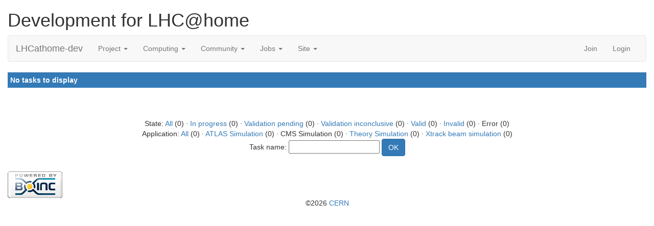

--- FILE ---
content_type: text/html; charset=utf-8
request_url: https://lhcathomedev.cern.ch/lhcathome-dev/results.php?hostid=4006&offset=0&show_names=1&state=6&appid=1
body_size: 7363
content:
<!DOCTYPE html>
        <html lang="en">
        <head>
    <script src="https://code.jquery.com/jquery-3.7.1.slim.min.js"></script>
        <meta name="viewport" content="width=device-width, initial-scale=1">
    <title>Error CMS Simulation  tasks for computer 4006</title>

        <meta charset="utf-8">
    <script>
  if (window.matchMedia('(prefers-color-scheme: dark)').media === 'not all') {
      console.log("foobar");
    document.documentElement.style.display = 'none';
    document.head.insertAdjacentHTML(
        'beforeend',
        '<link rel="stylesheet" href="sample_bootstrap.min.css" onload="document.documentElement.style.display = \'\'"><link rel="stylesheet" href="custom.css">'
    );
  }
</script>
<link rel="stylesheet" href="bootstrap_darkly.min.css" media="(prefers-color-scheme: dark)">
<link rel="stylesheet" href="custom_dark.css" media="(prefers-color-scheme: dark)">
<link rel="stylesheet" href="sample_bootstrap.min.css" media="(prefers-color-scheme: no-preference), (prefers-color-scheme: light)">
<link rel="stylesheet" href="custom.css" media="(prefers-color-scheme: no-preference), (prefers-color-scheme: light)">
        <link rel=alternate type="application/rss+xml" title="RSS 2.0" href="https://lhcathomedev.cern.ch/lhcathome-dev/rss_main.php">
        </head>
    <body ><div class="container-fluid">
    <div id="banner"><h1>Development for LHC@home<span></span></h1></div><nav class="navbar navbar-default">

  <div class="container-fluid">
    <div class="navbar-header">
      <button type="button" class="navbar-toggle" data-toggle="collapse" data-target="#myNavbar">
        <span class="icon-bar"></span>
        <span class="icon-bar"></span>
        <span class="icon-bar"></span>
      </button>
      <a class="navbar-brand" href=https://lhcathomedev.cern.ch/lhcathome-dev/>LHCathome-dev</a>
    </div>
    <div class="collapse navbar-collapse" id="myNavbar">
      <ul class="nav navbar-nav">
    
      <li class="dropdown">
        <a class="dropdown-toggle" data-toggle="dropdown" href="#">Project
        <span class="caret"></span></a>
        <ul class="dropdown-menu">
    
        </ul>
      </li>
    
      <li class="dropdown">
        <a class="dropdown-toggle" data-toggle="dropdown" href="#">Computing
        <span class="caret"></span></a>
        <ul class="dropdown-menu">
    <li><a href="https://lhcathomedev.cern.ch/lhcathome-dev/prefs.php?subset=global">Preferences</a></li>
            <li><a href="https://lhcathomedev.cern.ch/lhcathome-dev/server_status.php">Server status</a></li>
            <li><a href="https://lhcathomedev.cern.ch/lhcathome-dev/stats.php">Statistics</a></li>
            <li><a href="https://lhcathomedev.cern.ch/lhcathome-dev/apps.php">Applications</a></li>
            <li class="dropdown-header">Leader boards:</li>
            <li><a href="https://lhcathomedev.cern.ch/lhcathome-dev/top_users.php">Participants</a></li>
            <li><a href="https://lhcathomedev.cern.ch/lhcathome-dev/top_hosts.php">Computers</a></li>
            <li><a href="https://lhcathomedev.cern.ch/lhcathome-dev/top_teams.php">Teams</a></li>
            
        </ul>
      </li>
    
      <li class="dropdown">
        <a class="dropdown-toggle" data-toggle="dropdown" href="#">Community
        <span class="caret"></span></a>
        <ul class="dropdown-menu">
    <li><a href="https://lhcathomedev.cern.ch/lhcathome-dev/forum_index.php">Message boards</a></li>
            <li><a href="https://lhcathomedev.cern.ch/lhcathome-dev/team.php">Teams</a></li>
            <li><a href="https://lhcathomedev.cern.ch/lhcathome-dev/edit_forum_preferences_form.php">Preferences</a></li>
            <li><a href="https://lhcathomedev.cern.ch/lhcathome-dev/user_search.php">User search</a></li>
            <li><a href="https://lhcathomedev.cern.ch/lhcathome-dev/uotd.php">User of the day</a></li>
            <li><a href="https://lhcathomedev.cern.ch/lhcathome-dev/cert1.php">Certificate</a></li>
            
        </ul>
      </li>
    
      <li class="dropdown">
        <a class="dropdown-toggle" data-toggle="dropdown" href="#">Jobs
        <span class="caret"></span></a>
        <ul class="dropdown-menu">
    <li><a href="https://lhcathomedev.cern.ch/lhcathome-dev/cms_job.php">CMS Jobs</a></li>
            <li><a href="http://mcplots-dev.cern.ch/production.php?view=status&plots=hourly#plots">Theory Jobs</a></li>
            
        </ul>
      </li>
    
      <li class="dropdown">
        <a class="dropdown-toggle" data-toggle="dropdown" href="#">Site
        <span class="caret"></span></a>
        <ul class="dropdown-menu">
    <li><a href="https://lhcathomedev.cern.ch/lhcathome-dev/site_search.php">Site search</a></li>
            <li><a href="https://lhcathomedev.cern.ch/lhcathome-dev/language_select.php">Languages</a></li>
            
        </ul>
      </li>
    
      </ul>
      <ul class="nav navbar-nav navbar-right">
    
                <li><a href="https://lhcathomedev.cern.ch/lhcathome-dev/signup.php">Join</a></li>
                <li><a href="https://lhcathomedev.cern.ch/lhcathome-dev/login_form.php">Login</a></li>
                
      </ul>
    </div>
  </div>
</nav>
    <div class="table">
      <table  width="100%" class="table table-condensed " >
    <tr><th class="bg-primary" colspan="2">No tasks to display</th></tr>
</table>
        </div>
    <br><center><br>State: <a href=results.php?hostid=4006&amp;offset=0&amp;show_names=1&amp;state=0&amp;appid=1>All</a> (0)  &middot; <a href=results.php?hostid=4006&amp;offset=0&amp;show_names=1&amp;state=1&amp;appid=1>In progress</a> (0)  &middot; <a href=results.php?hostid=4006&amp;offset=0&amp;show_names=1&amp;state=2&amp;appid=1>Validation pending</a> (0)  &middot; <a href=results.php?hostid=4006&amp;offset=0&amp;show_names=1&amp;state=3&amp;appid=1>Validation inconclusive</a> (0)  &middot; <a href=results.php?hostid=4006&amp;offset=0&amp;show_names=1&amp;state=4&amp;appid=1>Valid</a> (0)  &middot; <a href=results.php?hostid=4006&amp;offset=0&amp;show_names=1&amp;state=5&amp;appid=1>Invalid</a> (0)  &middot; Error (0) <br>Application: <a href="results.php?hostid=4006&amp;offset=0&amp;show_names=1&amp;state=6&amp;appid=0">All</a> (0)  &middot; <a href="results.php?hostid=4006&amp;offset=0&amp;show_names=1&amp;state=6&amp;appid=5">ATLAS Simulation</a> (0)  &middot; CMS Simulation (0)  &middot; <a href="results.php?hostid=4006&amp;offset=0&amp;show_names=1&amp;state=6&amp;appid=4">Theory Simulation</a> (0)  &middot; <a href="results.php?hostid=4006&amp;offset=0&amp;show_names=1&amp;state=6&amp;appid=16">Xtrack beam simulation</a> (0) <form action="result.php">Task name: <input "size=40" name="result_name"> <input class="btn btn-primary" type="submit" value="OK"></form></center><br><p></p>
        <a class="brand boinc-logo" href="http://boinc.berkeley.edu/"><img align="middle" border="0" src="https://lhcathomedev.cern.ch/lhcathome-dev/img/pb_boinc.gif" alt="Powered by BOINC"></a>
        <br>
        <p class="text-center" href="https://home.cern/"> &copy;2026 <a href="https://home.cern/">CERN</a></p>
    
        <script src="https://lhcathomedev.cern.ch/lhcathome-dev//jquery.min.js"></script>
        <script src="https://lhcathomedev.cern.ch/lhcathome-dev//bootstrap.min.js"></script>
        </div>
        </body>
        </html>
    